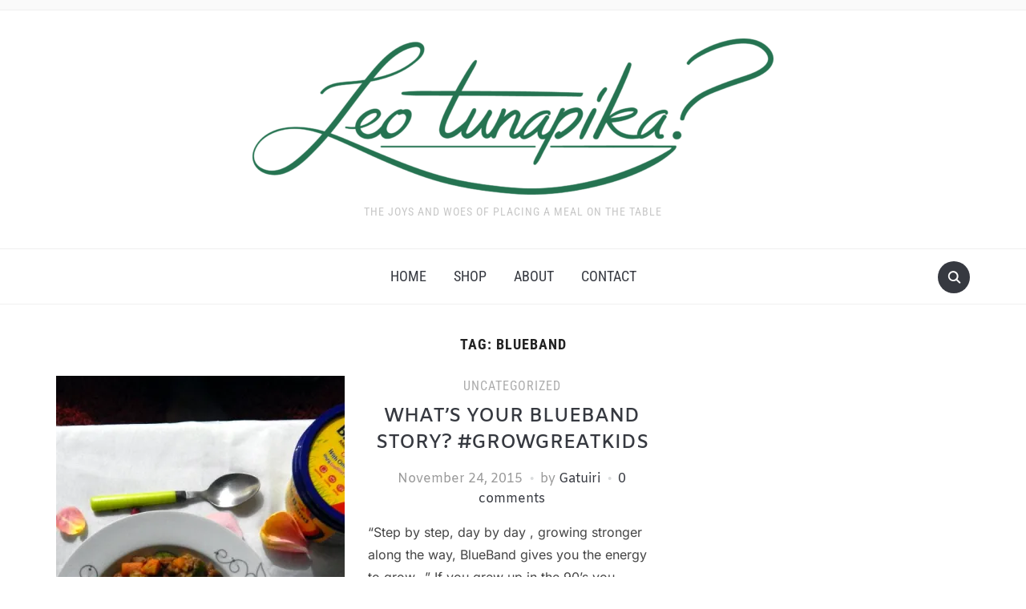

--- FILE ---
content_type: text/html; charset=UTF-8
request_url: https://leotunapika.com/tag/blueband/
body_size: 16203
content:
<!DOCTYPE html>
<html lang="en-US">

<head>
	<meta charset="UTF-8" />
	<meta name="viewport" content="width=device-width, initial-scale=1">

	<link rel="profile" href="http://gmpg.org/xfn/11" />
	<link rel="pingback" href="https://leotunapika.com/xmlrpc.php" />
    <link rel="preload" as="font" href="https://leotunapika.com/wp-content/themes/foodica/assets/fonts/foodica.ttf" type="font/ttf" crossorigin>

	<meta name='robots' content='index, follow, max-image-preview:large, max-snippet:-1, max-video-preview:-1' />
	<style>img:is([sizes="auto" i], [sizes^="auto," i]) { contain-intrinsic-size: 3000px 1500px }</style>
	<script>window._wca = window._wca || [];</script>

	<!-- This site is optimized with the Yoast SEO plugin v25.8 - https://yoast.com/wordpress/plugins/seo/ -->
	<title>BlueBand Archives - Leo tunapika?</title>
	<link rel="canonical" href="https://leotunapika.com/tag/blueband/" />
	<meta property="og:locale" content="en_US" />
	<meta property="og:type" content="article" />
	<meta property="og:title" content="BlueBand Archives - Leo tunapika?" />
	<meta property="og:url" content="https://leotunapika.com/tag/blueband/" />
	<meta property="og:site_name" content="Leo tunapika?" />
	<meta name="twitter:card" content="summary_large_image" />
	<meta name="twitter:site" content="@leotunapika" />
	<script type="application/ld+json" class="yoast-schema-graph">{"@context":"https://schema.org","@graph":[{"@type":"CollectionPage","@id":"https://leotunapika.com/tag/blueband/","url":"https://leotunapika.com/tag/blueband/","name":"BlueBand Archives - Leo tunapika?","isPartOf":{"@id":"https://leotunapika.com/#website"},"primaryImageOfPage":{"@id":"https://leotunapika.com/tag/blueband/#primaryimage"},"image":{"@id":"https://leotunapika.com/tag/blueband/#primaryimage"},"thumbnailUrl":"https://i0.wp.com/leotunapika.com/wp-content/uploads/2015/11/githeri9.jpg?fit=1080%2C810&ssl=1","inLanguage":"en-US"},{"@type":"ImageObject","inLanguage":"en-US","@id":"https://leotunapika.com/tag/blueband/#primaryimage","url":"https://i0.wp.com/leotunapika.com/wp-content/uploads/2015/11/githeri9.jpg?fit=1080%2C810&ssl=1","contentUrl":"https://i0.wp.com/leotunapika.com/wp-content/uploads/2015/11/githeri9.jpg?fit=1080%2C810&ssl=1","width":1080,"height":810},{"@type":"WebSite","@id":"https://leotunapika.com/#website","url":"https://leotunapika.com/","name":"Leo tunapika?","description":"the joys and woes of placing a meal on the table","potentialAction":[{"@type":"SearchAction","target":{"@type":"EntryPoint","urlTemplate":"https://leotunapika.com/?s={search_term_string}"},"query-input":{"@type":"PropertyValueSpecification","valueRequired":true,"valueName":"search_term_string"}}],"inLanguage":"en-US"}]}</script>
	<!-- / Yoast SEO plugin. -->


<link rel='dns-prefetch' href='//assets.pinterest.com' />
<link rel='dns-prefetch' href='//stats.wp.com' />
<link rel='dns-prefetch' href='//platform-api.sharethis.com' />
<link rel='dns-prefetch' href='//cdn.openshareweb.com' />
<link rel='dns-prefetch' href='//cdn.shareaholic.net' />
<link rel='dns-prefetch' href='//www.shareaholic.net' />
<link rel='dns-prefetch' href='//analytics.shareaholic.com' />
<link rel='dns-prefetch' href='//recs.shareaholic.com' />
<link rel='dns-prefetch' href='//partner.shareaholic.com' />
<link rel='dns-prefetch' href='//v0.wordpress.com' />
<link rel='preconnect' href='//i0.wp.com' />
<link rel="alternate" type="application/rss+xml" title="Leo tunapika? &raquo; Feed" href="https://leotunapika.com/feed/" />
<link rel="alternate" type="application/rss+xml" title="Leo tunapika? &raquo; Comments Feed" href="https://leotunapika.com/comments/feed/" />
<script type="text/javascript" id="wpp-js" src="https://leotunapika.com/wp-content/plugins/wordpress-popular-posts/assets/js/wpp.min.js?ver=7.3.3" data-sampling="0" data-sampling-rate="100" data-api-url="https://leotunapika.com/wp-json/wordpress-popular-posts" data-post-id="0" data-token="54e67c187f" data-lang="0" data-debug="0"></script>
<link rel="alternate" type="application/rss+xml" title="Leo tunapika? &raquo; BlueBand Tag Feed" href="https://leotunapika.com/tag/blueband/feed/" />
<!-- Shareaholic - https://www.shareaholic.com -->
<link rel='preload' href='//cdn.shareaholic.net/assets/pub/shareaholic.js' as='script'/>
<script data-no-minify='1' data-cfasync='false'>
_SHR_SETTINGS = {"endpoints":{"local_recs_url":"https:\/\/leotunapika.com\/wp-admin\/admin-ajax.php?action=shareaholic_permalink_related","ajax_url":"https:\/\/leotunapika.com\/wp-admin\/admin-ajax.php","share_counts_url":"https:\/\/leotunapika.com\/wp-admin\/admin-ajax.php?action=shareaholic_share_counts_api"},"site_id":"c4594b0fa05d99bd35c20d0fc7b0ec1b"};
</script>
<script data-no-minify='1' data-cfasync='false' src='//cdn.shareaholic.net/assets/pub/shareaholic.js' data-shr-siteid='c4594b0fa05d99bd35c20d0fc7b0ec1b' async ></script>

<!-- Shareaholic Content Tags -->
<meta name='shareaholic:site_name' content='Leo tunapika?' />
<meta name='shareaholic:language' content='en-US' />
<meta name='shareaholic:article_visibility' content='private' />
<meta name='shareaholic:site_id' content='c4594b0fa05d99bd35c20d0fc7b0ec1b' />
<meta name='shareaholic:wp_version' content='9.7.13' />

<!-- Shareaholic Content Tags End -->
<script type="text/javascript">
/* <![CDATA[ */
window._wpemojiSettings = {"baseUrl":"https:\/\/s.w.org\/images\/core\/emoji\/16.0.1\/72x72\/","ext":".png","svgUrl":"https:\/\/s.w.org\/images\/core\/emoji\/16.0.1\/svg\/","svgExt":".svg","source":{"concatemoji":"https:\/\/leotunapika.com\/wp-includes\/js\/wp-emoji-release.min.js?ver=6.8.3"}};
/*! This file is auto-generated */
!function(s,n){var o,i,e;function c(e){try{var t={supportTests:e,timestamp:(new Date).valueOf()};sessionStorage.setItem(o,JSON.stringify(t))}catch(e){}}function p(e,t,n){e.clearRect(0,0,e.canvas.width,e.canvas.height),e.fillText(t,0,0);var t=new Uint32Array(e.getImageData(0,0,e.canvas.width,e.canvas.height).data),a=(e.clearRect(0,0,e.canvas.width,e.canvas.height),e.fillText(n,0,0),new Uint32Array(e.getImageData(0,0,e.canvas.width,e.canvas.height).data));return t.every(function(e,t){return e===a[t]})}function u(e,t){e.clearRect(0,0,e.canvas.width,e.canvas.height),e.fillText(t,0,0);for(var n=e.getImageData(16,16,1,1),a=0;a<n.data.length;a++)if(0!==n.data[a])return!1;return!0}function f(e,t,n,a){switch(t){case"flag":return n(e,"\ud83c\udff3\ufe0f\u200d\u26a7\ufe0f","\ud83c\udff3\ufe0f\u200b\u26a7\ufe0f")?!1:!n(e,"\ud83c\udde8\ud83c\uddf6","\ud83c\udde8\u200b\ud83c\uddf6")&&!n(e,"\ud83c\udff4\udb40\udc67\udb40\udc62\udb40\udc65\udb40\udc6e\udb40\udc67\udb40\udc7f","\ud83c\udff4\u200b\udb40\udc67\u200b\udb40\udc62\u200b\udb40\udc65\u200b\udb40\udc6e\u200b\udb40\udc67\u200b\udb40\udc7f");case"emoji":return!a(e,"\ud83e\udedf")}return!1}function g(e,t,n,a){var r="undefined"!=typeof WorkerGlobalScope&&self instanceof WorkerGlobalScope?new OffscreenCanvas(300,150):s.createElement("canvas"),o=r.getContext("2d",{willReadFrequently:!0}),i=(o.textBaseline="top",o.font="600 32px Arial",{});return e.forEach(function(e){i[e]=t(o,e,n,a)}),i}function t(e){var t=s.createElement("script");t.src=e,t.defer=!0,s.head.appendChild(t)}"undefined"!=typeof Promise&&(o="wpEmojiSettingsSupports",i=["flag","emoji"],n.supports={everything:!0,everythingExceptFlag:!0},e=new Promise(function(e){s.addEventListener("DOMContentLoaded",e,{once:!0})}),new Promise(function(t){var n=function(){try{var e=JSON.parse(sessionStorage.getItem(o));if("object"==typeof e&&"number"==typeof e.timestamp&&(new Date).valueOf()<e.timestamp+604800&&"object"==typeof e.supportTests)return e.supportTests}catch(e){}return null}();if(!n){if("undefined"!=typeof Worker&&"undefined"!=typeof OffscreenCanvas&&"undefined"!=typeof URL&&URL.createObjectURL&&"undefined"!=typeof Blob)try{var e="postMessage("+g.toString()+"("+[JSON.stringify(i),f.toString(),p.toString(),u.toString()].join(",")+"));",a=new Blob([e],{type:"text/javascript"}),r=new Worker(URL.createObjectURL(a),{name:"wpTestEmojiSupports"});return void(r.onmessage=function(e){c(n=e.data),r.terminate(),t(n)})}catch(e){}c(n=g(i,f,p,u))}t(n)}).then(function(e){for(var t in e)n.supports[t]=e[t],n.supports.everything=n.supports.everything&&n.supports[t],"flag"!==t&&(n.supports.everythingExceptFlag=n.supports.everythingExceptFlag&&n.supports[t]);n.supports.everythingExceptFlag=n.supports.everythingExceptFlag&&!n.supports.flag,n.DOMReady=!1,n.readyCallback=function(){n.DOMReady=!0}}).then(function(){return e}).then(function(){var e;n.supports.everything||(n.readyCallback(),(e=n.source||{}).concatemoji?t(e.concatemoji):e.wpemoji&&e.twemoji&&(t(e.twemoji),t(e.wpemoji)))}))}((window,document),window._wpemojiSettings);
/* ]]> */
</script>
<link rel='stylesheet' id='wprm-public-css' href='https://leotunapika.com/wp-content/plugins/wp-recipe-maker/dist/public-modern.css?ver=10.0.4' type='text/css' media='all' />
<style id='wp-emoji-styles-inline-css' type='text/css'>

	img.wp-smiley, img.emoji {
		display: inline !important;
		border: none !important;
		box-shadow: none !important;
		height: 1em !important;
		width: 1em !important;
		margin: 0 0.07em !important;
		vertical-align: -0.1em !important;
		background: none !important;
		padding: 0 !important;
	}
</style>
<link rel='stylesheet' id='wp-block-library-css' href='https://leotunapika.com/wp-includes/css/dist/block-library/style.min.css?ver=6.8.3' type='text/css' media='all' />
<style id='wp-block-library-theme-inline-css' type='text/css'>
.wp-block-audio :where(figcaption){color:#555;font-size:13px;text-align:center}.is-dark-theme .wp-block-audio :where(figcaption){color:#ffffffa6}.wp-block-audio{margin:0 0 1em}.wp-block-code{border:1px solid #ccc;border-radius:4px;font-family:Menlo,Consolas,monaco,monospace;padding:.8em 1em}.wp-block-embed :where(figcaption){color:#555;font-size:13px;text-align:center}.is-dark-theme .wp-block-embed :where(figcaption){color:#ffffffa6}.wp-block-embed{margin:0 0 1em}.blocks-gallery-caption{color:#555;font-size:13px;text-align:center}.is-dark-theme .blocks-gallery-caption{color:#ffffffa6}:root :where(.wp-block-image figcaption){color:#555;font-size:13px;text-align:center}.is-dark-theme :root :where(.wp-block-image figcaption){color:#ffffffa6}.wp-block-image{margin:0 0 1em}.wp-block-pullquote{border-bottom:4px solid;border-top:4px solid;color:currentColor;margin-bottom:1.75em}.wp-block-pullquote cite,.wp-block-pullquote footer,.wp-block-pullquote__citation{color:currentColor;font-size:.8125em;font-style:normal;text-transform:uppercase}.wp-block-quote{border-left:.25em solid;margin:0 0 1.75em;padding-left:1em}.wp-block-quote cite,.wp-block-quote footer{color:currentColor;font-size:.8125em;font-style:normal;position:relative}.wp-block-quote:where(.has-text-align-right){border-left:none;border-right:.25em solid;padding-left:0;padding-right:1em}.wp-block-quote:where(.has-text-align-center){border:none;padding-left:0}.wp-block-quote.is-large,.wp-block-quote.is-style-large,.wp-block-quote:where(.is-style-plain){border:none}.wp-block-search .wp-block-search__label{font-weight:700}.wp-block-search__button{border:1px solid #ccc;padding:.375em .625em}:where(.wp-block-group.has-background){padding:1.25em 2.375em}.wp-block-separator.has-css-opacity{opacity:.4}.wp-block-separator{border:none;border-bottom:2px solid;margin-left:auto;margin-right:auto}.wp-block-separator.has-alpha-channel-opacity{opacity:1}.wp-block-separator:not(.is-style-wide):not(.is-style-dots){width:100px}.wp-block-separator.has-background:not(.is-style-dots){border-bottom:none;height:1px}.wp-block-separator.has-background:not(.is-style-wide):not(.is-style-dots){height:2px}.wp-block-table{margin:0 0 1em}.wp-block-table td,.wp-block-table th{word-break:normal}.wp-block-table :where(figcaption){color:#555;font-size:13px;text-align:center}.is-dark-theme .wp-block-table :where(figcaption){color:#ffffffa6}.wp-block-video :where(figcaption){color:#555;font-size:13px;text-align:center}.is-dark-theme .wp-block-video :where(figcaption){color:#ffffffa6}.wp-block-video{margin:0 0 1em}:root :where(.wp-block-template-part.has-background){margin-bottom:0;margin-top:0;padding:1.25em 2.375em}
</style>
<link rel='stylesheet' id='swiper-css-css' href='https://leotunapika.com/wp-content/plugins/instagram-widget-by-wpzoom/dist/styles/library/swiper.css?ver=7.4.1' type='text/css' media='all' />
<link rel='stylesheet' id='dashicons-css' href='https://leotunapika.com/wp-includes/css/dashicons.min.css?ver=6.8.3' type='text/css' media='all' />
<link rel='stylesheet' id='magnific-popup-css' href='https://leotunapika.com/wp-content/plugins/instagram-widget-by-wpzoom/dist/styles/library/magnific-popup.css?ver=2.2.8' type='text/css' media='all' />
<link rel='stylesheet' id='wpz-insta_block-frontend-style-css' href='https://leotunapika.com/wp-content/plugins/instagram-widget-by-wpzoom/dist/styles/frontend/index.css?ver=css-08583cdecf4e' type='text/css' media='all' />
<style id='classic-theme-styles-inline-css' type='text/css'>
/*! This file is auto-generated */
.wp-block-button__link{color:#fff;background-color:#32373c;border-radius:9999px;box-shadow:none;text-decoration:none;padding:calc(.667em + 2px) calc(1.333em + 2px);font-size:1.125em}.wp-block-file__button{background:#32373c;color:#fff;text-decoration:none}
</style>
<link rel='stylesheet' id='wpzoom-social-icons-block-style-css' href='https://leotunapika.com/wp-content/plugins/social-icons-widget-by-wpzoom/block/dist/style-wpzoom-social-icons.css?ver=4.5.1' type='text/css' media='all' />
<link rel='stylesheet' id='mediaelement-css' href='https://leotunapika.com/wp-includes/js/mediaelement/mediaelementplayer-legacy.min.css?ver=4.2.17' type='text/css' media='all' />
<link rel='stylesheet' id='wp-mediaelement-css' href='https://leotunapika.com/wp-includes/js/mediaelement/wp-mediaelement.min.css?ver=6.8.3' type='text/css' media='all' />
<style id='jetpack-sharing-buttons-style-inline-css' type='text/css'>
.jetpack-sharing-buttons__services-list{display:flex;flex-direction:row;flex-wrap:wrap;gap:0;list-style-type:none;margin:5px;padding:0}.jetpack-sharing-buttons__services-list.has-small-icon-size{font-size:12px}.jetpack-sharing-buttons__services-list.has-normal-icon-size{font-size:16px}.jetpack-sharing-buttons__services-list.has-large-icon-size{font-size:24px}.jetpack-sharing-buttons__services-list.has-huge-icon-size{font-size:36px}@media print{.jetpack-sharing-buttons__services-list{display:none!important}}.editor-styles-wrapper .wp-block-jetpack-sharing-buttons{gap:0;padding-inline-start:0}ul.jetpack-sharing-buttons__services-list.has-background{padding:1.25em 2.375em}
</style>
<link rel='stylesheet' id='wpzoom-rcb-block-style-css-css' href='https://leotunapika.com/wp-content/plugins/recipe-card-blocks-by-wpzoom/dist/blocks.style.build.css?ver=3.4.9' type='text/css' media='all' />
<link rel='stylesheet' id='wpzoom-rcb-block-icon-fonts-css-css' href='https://leotunapika.com/wp-content/plugins/recipe-card-blocks-by-wpzoom/dist/assets/css/icon-fonts.build.css?ver=3.4.9' type='text/css' media='all' />
<style id='global-styles-inline-css' type='text/css'>
:root{--wp--preset--aspect-ratio--square: 1;--wp--preset--aspect-ratio--4-3: 4/3;--wp--preset--aspect-ratio--3-4: 3/4;--wp--preset--aspect-ratio--3-2: 3/2;--wp--preset--aspect-ratio--2-3: 2/3;--wp--preset--aspect-ratio--16-9: 16/9;--wp--preset--aspect-ratio--9-16: 9/16;--wp--preset--color--black: #000000;--wp--preset--color--cyan-bluish-gray: #abb8c3;--wp--preset--color--white: #ffffff;--wp--preset--color--pale-pink: #f78da7;--wp--preset--color--vivid-red: #cf2e2e;--wp--preset--color--luminous-vivid-orange: #ff6900;--wp--preset--color--luminous-vivid-amber: #fcb900;--wp--preset--color--light-green-cyan: #7bdcb5;--wp--preset--color--vivid-green-cyan: #00d084;--wp--preset--color--pale-cyan-blue: #8ed1fc;--wp--preset--color--vivid-cyan-blue: #0693e3;--wp--preset--color--vivid-purple: #9b51e0;--wp--preset--gradient--vivid-cyan-blue-to-vivid-purple: linear-gradient(135deg,rgba(6,147,227,1) 0%,rgb(155,81,224) 100%);--wp--preset--gradient--light-green-cyan-to-vivid-green-cyan: linear-gradient(135deg,rgb(122,220,180) 0%,rgb(0,208,130) 100%);--wp--preset--gradient--luminous-vivid-amber-to-luminous-vivid-orange: linear-gradient(135deg,rgba(252,185,0,1) 0%,rgba(255,105,0,1) 100%);--wp--preset--gradient--luminous-vivid-orange-to-vivid-red: linear-gradient(135deg,rgba(255,105,0,1) 0%,rgb(207,46,46) 100%);--wp--preset--gradient--very-light-gray-to-cyan-bluish-gray: linear-gradient(135deg,rgb(238,238,238) 0%,rgb(169,184,195) 100%);--wp--preset--gradient--cool-to-warm-spectrum: linear-gradient(135deg,rgb(74,234,220) 0%,rgb(151,120,209) 20%,rgb(207,42,186) 40%,rgb(238,44,130) 60%,rgb(251,105,98) 80%,rgb(254,248,76) 100%);--wp--preset--gradient--blush-light-purple: linear-gradient(135deg,rgb(255,206,236) 0%,rgb(152,150,240) 100%);--wp--preset--gradient--blush-bordeaux: linear-gradient(135deg,rgb(254,205,165) 0%,rgb(254,45,45) 50%,rgb(107,0,62) 100%);--wp--preset--gradient--luminous-dusk: linear-gradient(135deg,rgb(255,203,112) 0%,rgb(199,81,192) 50%,rgb(65,88,208) 100%);--wp--preset--gradient--pale-ocean: linear-gradient(135deg,rgb(255,245,203) 0%,rgb(182,227,212) 50%,rgb(51,167,181) 100%);--wp--preset--gradient--electric-grass: linear-gradient(135deg,rgb(202,248,128) 0%,rgb(113,206,126) 100%);--wp--preset--gradient--midnight: linear-gradient(135deg,rgb(2,3,129) 0%,rgb(40,116,252) 100%);--wp--preset--font-size--small: 13px;--wp--preset--font-size--medium: 20px;--wp--preset--font-size--large: 36px;--wp--preset--font-size--x-large: 42px;--wp--preset--spacing--20: 0.44rem;--wp--preset--spacing--30: 0.67rem;--wp--preset--spacing--40: 1rem;--wp--preset--spacing--50: 1.5rem;--wp--preset--spacing--60: 2.25rem;--wp--preset--spacing--70: 3.38rem;--wp--preset--spacing--80: 5.06rem;--wp--preset--shadow--natural: 6px 6px 9px rgba(0, 0, 0, 0.2);--wp--preset--shadow--deep: 12px 12px 50px rgba(0, 0, 0, 0.4);--wp--preset--shadow--sharp: 6px 6px 0px rgba(0, 0, 0, 0.2);--wp--preset--shadow--outlined: 6px 6px 0px -3px rgba(255, 255, 255, 1), 6px 6px rgba(0, 0, 0, 1);--wp--preset--shadow--crisp: 6px 6px 0px rgba(0, 0, 0, 1);}:where(.is-layout-flex){gap: 0.5em;}:where(.is-layout-grid){gap: 0.5em;}body .is-layout-flex{display: flex;}.is-layout-flex{flex-wrap: wrap;align-items: center;}.is-layout-flex > :is(*, div){margin: 0;}body .is-layout-grid{display: grid;}.is-layout-grid > :is(*, div){margin: 0;}:where(.wp-block-columns.is-layout-flex){gap: 2em;}:where(.wp-block-columns.is-layout-grid){gap: 2em;}:where(.wp-block-post-template.is-layout-flex){gap: 1.25em;}:where(.wp-block-post-template.is-layout-grid){gap: 1.25em;}.has-black-color{color: var(--wp--preset--color--black) !important;}.has-cyan-bluish-gray-color{color: var(--wp--preset--color--cyan-bluish-gray) !important;}.has-white-color{color: var(--wp--preset--color--white) !important;}.has-pale-pink-color{color: var(--wp--preset--color--pale-pink) !important;}.has-vivid-red-color{color: var(--wp--preset--color--vivid-red) !important;}.has-luminous-vivid-orange-color{color: var(--wp--preset--color--luminous-vivid-orange) !important;}.has-luminous-vivid-amber-color{color: var(--wp--preset--color--luminous-vivid-amber) !important;}.has-light-green-cyan-color{color: var(--wp--preset--color--light-green-cyan) !important;}.has-vivid-green-cyan-color{color: var(--wp--preset--color--vivid-green-cyan) !important;}.has-pale-cyan-blue-color{color: var(--wp--preset--color--pale-cyan-blue) !important;}.has-vivid-cyan-blue-color{color: var(--wp--preset--color--vivid-cyan-blue) !important;}.has-vivid-purple-color{color: var(--wp--preset--color--vivid-purple) !important;}.has-black-background-color{background-color: var(--wp--preset--color--black) !important;}.has-cyan-bluish-gray-background-color{background-color: var(--wp--preset--color--cyan-bluish-gray) !important;}.has-white-background-color{background-color: var(--wp--preset--color--white) !important;}.has-pale-pink-background-color{background-color: var(--wp--preset--color--pale-pink) !important;}.has-vivid-red-background-color{background-color: var(--wp--preset--color--vivid-red) !important;}.has-luminous-vivid-orange-background-color{background-color: var(--wp--preset--color--luminous-vivid-orange) !important;}.has-luminous-vivid-amber-background-color{background-color: var(--wp--preset--color--luminous-vivid-amber) !important;}.has-light-green-cyan-background-color{background-color: var(--wp--preset--color--light-green-cyan) !important;}.has-vivid-green-cyan-background-color{background-color: var(--wp--preset--color--vivid-green-cyan) !important;}.has-pale-cyan-blue-background-color{background-color: var(--wp--preset--color--pale-cyan-blue) !important;}.has-vivid-cyan-blue-background-color{background-color: var(--wp--preset--color--vivid-cyan-blue) !important;}.has-vivid-purple-background-color{background-color: var(--wp--preset--color--vivid-purple) !important;}.has-black-border-color{border-color: var(--wp--preset--color--black) !important;}.has-cyan-bluish-gray-border-color{border-color: var(--wp--preset--color--cyan-bluish-gray) !important;}.has-white-border-color{border-color: var(--wp--preset--color--white) !important;}.has-pale-pink-border-color{border-color: var(--wp--preset--color--pale-pink) !important;}.has-vivid-red-border-color{border-color: var(--wp--preset--color--vivid-red) !important;}.has-luminous-vivid-orange-border-color{border-color: var(--wp--preset--color--luminous-vivid-orange) !important;}.has-luminous-vivid-amber-border-color{border-color: var(--wp--preset--color--luminous-vivid-amber) !important;}.has-light-green-cyan-border-color{border-color: var(--wp--preset--color--light-green-cyan) !important;}.has-vivid-green-cyan-border-color{border-color: var(--wp--preset--color--vivid-green-cyan) !important;}.has-pale-cyan-blue-border-color{border-color: var(--wp--preset--color--pale-cyan-blue) !important;}.has-vivid-cyan-blue-border-color{border-color: var(--wp--preset--color--vivid-cyan-blue) !important;}.has-vivid-purple-border-color{border-color: var(--wp--preset--color--vivid-purple) !important;}.has-vivid-cyan-blue-to-vivid-purple-gradient-background{background: var(--wp--preset--gradient--vivid-cyan-blue-to-vivid-purple) !important;}.has-light-green-cyan-to-vivid-green-cyan-gradient-background{background: var(--wp--preset--gradient--light-green-cyan-to-vivid-green-cyan) !important;}.has-luminous-vivid-amber-to-luminous-vivid-orange-gradient-background{background: var(--wp--preset--gradient--luminous-vivid-amber-to-luminous-vivid-orange) !important;}.has-luminous-vivid-orange-to-vivid-red-gradient-background{background: var(--wp--preset--gradient--luminous-vivid-orange-to-vivid-red) !important;}.has-very-light-gray-to-cyan-bluish-gray-gradient-background{background: var(--wp--preset--gradient--very-light-gray-to-cyan-bluish-gray) !important;}.has-cool-to-warm-spectrum-gradient-background{background: var(--wp--preset--gradient--cool-to-warm-spectrum) !important;}.has-blush-light-purple-gradient-background{background: var(--wp--preset--gradient--blush-light-purple) !important;}.has-blush-bordeaux-gradient-background{background: var(--wp--preset--gradient--blush-bordeaux) !important;}.has-luminous-dusk-gradient-background{background: var(--wp--preset--gradient--luminous-dusk) !important;}.has-pale-ocean-gradient-background{background: var(--wp--preset--gradient--pale-ocean) !important;}.has-electric-grass-gradient-background{background: var(--wp--preset--gradient--electric-grass) !important;}.has-midnight-gradient-background{background: var(--wp--preset--gradient--midnight) !important;}.has-small-font-size{font-size: var(--wp--preset--font-size--small) !important;}.has-medium-font-size{font-size: var(--wp--preset--font-size--medium) !important;}.has-large-font-size{font-size: var(--wp--preset--font-size--large) !important;}.has-x-large-font-size{font-size: var(--wp--preset--font-size--x-large) !important;}
:where(.wp-block-post-template.is-layout-flex){gap: 1.25em;}:where(.wp-block-post-template.is-layout-grid){gap: 1.25em;}
:where(.wp-block-columns.is-layout-flex){gap: 2em;}:where(.wp-block-columns.is-layout-grid){gap: 2em;}
:root :where(.wp-block-pullquote){font-size: 1.5em;line-height: 1.6;}
</style>
<link rel='stylesheet' id='sbw-wc-plugin-styles-css' href='https://leotunapika.com/wp-content/plugins/buy-now-button-for-woocommerce//public/css/buy-now-button-for-woocommerce.css?ver=6.8.3' type='text/css' media='all' />
<link rel='stylesheet' id='contact-form-7-css' href='https://leotunapika.com/wp-content/plugins/contact-form-7/includes/css/styles.css?ver=6.1.1' type='text/css' media='all' />
<link rel='stylesheet' id='woocommerce-layout-css' href='https://leotunapika.com/wp-content/plugins/woocommerce/assets/css/woocommerce-layout.css?ver=10.1.2' type='text/css' media='all' />
<style id='woocommerce-layout-inline-css' type='text/css'>

	.infinite-scroll .woocommerce-pagination {
		display: none;
	}
</style>
<link rel='stylesheet' id='woocommerce-smallscreen-css' href='https://leotunapika.com/wp-content/plugins/woocommerce/assets/css/woocommerce-smallscreen.css?ver=10.1.2' type='text/css' media='only screen and (max-width: 768px)' />
<link rel='stylesheet' id='woocommerce-general-css' href='https://leotunapika.com/wp-content/plugins/woocommerce/assets/css/woocommerce.css?ver=10.1.2' type='text/css' media='all' />
<style id='woocommerce-inline-inline-css' type='text/css'>
.woocommerce form .form-row .required { visibility: visible; }
</style>
<link rel='stylesheet' id='wordpress-popular-posts-css-css' href='https://leotunapika.com/wp-content/plugins/wordpress-popular-posts/assets/css/wpp.css?ver=7.3.3' type='text/css' media='all' />
<link rel='stylesheet' id='brands-styles-css' href='https://leotunapika.com/wp-content/plugins/woocommerce/assets/css/brands.css?ver=10.1.2' type='text/css' media='all' />
<link rel='stylesheet' id='foodica-style-css' href='https://leotunapika.com/wp-content/themes/foodica/style.css?ver=1.3.1' type='text/css' media='all' />
<style id='foodica-style-inline-css' type='text/css'>
body, button, input, select, textarea {
font-family: Amiko;
font-weight: 400;
}
@media screen and (min-width: 782px) {
body, button, input, select, textarea {
font-size: 14px;
line-height: 1.6;
} }
.navbar-brand-wpz h2 {
font-family: Waiting for the Sunrise;
font-weight: 400;
}
@media screen and (min-width: 782px) {
.navbar-brand-wpz h2 {
line-height: 1.2;
} }
.navbar-brand-wpz .site-description {
font-family: 'Roboto Condensed', sans-serif;
font-weight: normal;
text-transform: uppercase;
}
@media screen and (min-width: 782px) {
.navbar-brand-wpz .site-description {
font-size: 14px;
line-height: 1.6;
} }
.top-navbar a {
font-family: 'Inter', sans-serif;
font-weight: 400;
}
@media screen and (min-width: 782px) {
.top-navbar a {
font-size: 12px;
line-height: 1.8;
} }
.main-navbar a {
font-family: 'Roboto Condensed', sans-serif;
font-weight: 400;
}
@media screen and (min-width: 782px) {
.main-navbar a {
font-size: 18px;
line-height: 1.6;
} }
.slicknav_nav a {
font-family: 'Roboto Condensed', sans-serif;
font-weight: 400;
}
@media screen and (max-width: 64em) {
.slicknav_nav a {
font-size: 18px;
line-height: 1.6;
} }
.slides li h3 a {
font-family: Amiko;
font-weight: 500;
text-transform: none;
}
@media screen and (min-width: 782px) {
.slides li h3 a {
line-height: 1.2;
} }
.slides .slide_button a {
font-family: 'Roboto Condensed', sans-serif;
font-weight: 700;
}
@media screen and (min-width: 782px) {
.slides .slide_button a {
font-size: 14px;
line-height: 1.6;
} }
.widget h3.title {
font-family: 'Roboto Condensed', sans-serif;
font-weight: 700;
}
@media screen and (min-width: 782px) {
.widget h3.title {
font-size: 18px;
line-height: 1.8;
} }
.entry-title {
font-family: Amiko;
font-weight: 600;
text-transform: uppercase;
}
@media screen and (min-width: 782px) {
.entry-title {
font-size: 24px;
line-height: 1.4;
} }
.recent-posts .entry-content {
font-family: 'Inter', sans-serif;
font-weight: 400;
}
@media screen and (min-width: 782px) {
.recent-posts .entry-content {
font-size: 16px;
line-height: 1.8;
} }
.single h1.entry-title {
font-family: Amiko;
font-weight: 600;
text-transform: uppercase;
}
@media screen and (min-width: 782px) {
.single h1.entry-title {
line-height: 1.4;
} }
.single .entry-content, .page .entry-content {
font-family: 'Inter', sans-serif;
font-weight: 400;
}
@media screen and (min-width: 782px) {
.single .entry-content, .page .entry-content {
font-size: 16px;
line-height: 1.8;
} }
.page h1.entry-title {
font-family: 'Inter', sans-serif;
font-weight: 600;
}
@media screen and (min-width: 782px) {
.page h1.entry-title {
line-height: 1.4;
} }
.footer-menu ul li {
font-family: 'Roboto Condensed', sans-serif;
font-weight: 400;
}
@media screen and (min-width: 782px) {
.footer-menu ul li {
font-size: 16px;
line-height: 1.8;
} }

</style>
<link rel='stylesheet' id='foodica-style-mobile-css' href='https://leotunapika.com/wp-content/themes/foodica/assets/css/media-queries.css?ver=1.3.1' type='text/css' media='all' />
<link rel='stylesheet' id='foodica-google-fonts-css' href='https://leotunapika.com/wp-content/fonts/d3f917aa31b69cd79bcbbefd32f1724c.css?ver=1.3.1' type='text/css' media='all' />
<link rel='stylesheet' id='wpzoom-social-icons-socicon-css' href='https://leotunapika.com/wp-content/plugins/social-icons-widget-by-wpzoom/assets/css/wpzoom-socicon.css?ver=1746877858' type='text/css' media='all' />
<link rel='stylesheet' id='wpzoom-social-icons-genericons-css' href='https://leotunapika.com/wp-content/plugins/social-icons-widget-by-wpzoom/assets/css/genericons.css?ver=1746877858' type='text/css' media='all' />
<link rel='stylesheet' id='wpzoom-social-icons-academicons-css' href='https://leotunapika.com/wp-content/plugins/social-icons-widget-by-wpzoom/assets/css/academicons.min.css?ver=1746877858' type='text/css' media='all' />
<link rel='stylesheet' id='wpzoom-social-icons-font-awesome-3-css' href='https://leotunapika.com/wp-content/plugins/social-icons-widget-by-wpzoom/assets/css/font-awesome-3.min.css?ver=1746877858' type='text/css' media='all' />
<link rel='stylesheet' id='wpzoom-social-icons-styles-css' href='https://leotunapika.com/wp-content/plugins/social-icons-widget-by-wpzoom/assets/css/wpzoom-social-icons-styles.css?ver=1746877858' type='text/css' media='all' />
<link rel='stylesheet' id='jetpack-subscriptions-css' href='https://leotunapika.com/wp-content/plugins/jetpack/_inc/build/subscriptions/subscriptions.min.css?ver=14.9.1' type='text/css' media='all' />
<link rel='stylesheet' id='wp-pagenavi-css' href='https://leotunapika.com/wp-content/plugins/wp-pagenavi/pagenavi-css.css?ver=2.70' type='text/css' media='all' />
<link rel='preload' as='font'  id='wpzoom-social-icons-font-academicons-woff2-css' href='https://leotunapika.com/wp-content/plugins/social-icons-widget-by-wpzoom/assets/font/academicons.woff2?v=1.9.2'  type='font/woff2' crossorigin />
<link rel='preload' as='font'  id='wpzoom-social-icons-font-fontawesome-3-woff2-css' href='https://leotunapika.com/wp-content/plugins/social-icons-widget-by-wpzoom/assets/font/fontawesome-webfont.woff2?v=4.7.0'  type='font/woff2' crossorigin />
<link rel='preload' as='font'  id='wpzoom-social-icons-font-genericons-woff-css' href='https://leotunapika.com/wp-content/plugins/social-icons-widget-by-wpzoom/assets/font/Genericons.woff'  type='font/woff' crossorigin />
<link rel='preload' as='font'  id='wpzoom-social-icons-font-socicon-woff2-css' href='https://leotunapika.com/wp-content/plugins/social-icons-widget-by-wpzoom/assets/font/socicon.woff2?v=4.5.1'  type='font/woff2' crossorigin />
<script type="text/javascript" src="https://leotunapika.com/wp-includes/js/jquery/jquery.min.js?ver=3.7.1" id="jquery-core-js"></script>
<script type="text/javascript" src="https://leotunapika.com/wp-includes/js/jquery/jquery-migrate.min.js?ver=3.4.1" id="jquery-migrate-js"></script>
<script type="text/javascript" src="https://leotunapika.com/wp-includes/js/underscore.min.js?ver=1.13.7" id="underscore-js"></script>
<script type="text/javascript" id="wp-util-js-extra">
/* <![CDATA[ */
var _wpUtilSettings = {"ajax":{"url":"\/wp-admin\/admin-ajax.php"}};
/* ]]> */
</script>
<script type="text/javascript" src="https://leotunapika.com/wp-includes/js/wp-util.min.js?ver=6.8.3" id="wp-util-js"></script>
<script type="text/javascript" src="https://leotunapika.com/wp-content/plugins/instagram-widget-by-wpzoom/dist/scripts/library/magnific-popup.js?ver=1756464643" id="magnific-popup-js"></script>
<script type="text/javascript" src="https://leotunapika.com/wp-content/plugins/instagram-widget-by-wpzoom/dist/scripts/library/swiper.js?ver=7.4.1" id="swiper-js-js"></script>
<script type="text/javascript" src="https://leotunapika.com/wp-content/plugins/instagram-widget-by-wpzoom/dist/scripts/frontend/block.js?ver=74a049bb282113514b2a" id="wpz-insta_block-frontend-script-js"></script>
<script type="text/javascript" src="https://leotunapika.com/wp-content/plugins/woocommerce/assets/js/jquery-blockui/jquery.blockUI.min.js?ver=2.7.0-wc.10.1.2" id="jquery-blockui-js" defer="defer" data-wp-strategy="defer"></script>
<script type="text/javascript" id="wc-add-to-cart-js-extra">
/* <![CDATA[ */
var wc_add_to_cart_params = {"ajax_url":"\/wp-admin\/admin-ajax.php","wc_ajax_url":"\/?wc-ajax=%%endpoint%%","i18n_view_cart":"View cart","cart_url":"https:\/\/leotunapika.com\/cart\/","is_cart":"","cart_redirect_after_add":"no"};
/* ]]> */
</script>
<script type="text/javascript" src="https://leotunapika.com/wp-content/plugins/woocommerce/assets/js/frontend/add-to-cart.min.js?ver=10.1.2" id="wc-add-to-cart-js" defer="defer" data-wp-strategy="defer"></script>
<script type="text/javascript" src="https://leotunapika.com/wp-content/plugins/woocommerce/assets/js/js-cookie/js.cookie.min.js?ver=2.1.4-wc.10.1.2" id="js-cookie-js" defer="defer" data-wp-strategy="defer"></script>
<script type="text/javascript" id="woocommerce-js-extra">
/* <![CDATA[ */
var woocommerce_params = {"ajax_url":"\/wp-admin\/admin-ajax.php","wc_ajax_url":"\/?wc-ajax=%%endpoint%%","i18n_password_show":"Show password","i18n_password_hide":"Hide password"};
/* ]]> */
</script>
<script type="text/javascript" src="https://leotunapika.com/wp-content/plugins/woocommerce/assets/js/frontend/woocommerce.min.js?ver=10.1.2" id="woocommerce-js" defer="defer" data-wp-strategy="defer"></script>
<script type="text/javascript" src="https://stats.wp.com/s-202604.js" id="woocommerce-analytics-js" defer="defer" data-wp-strategy="defer"></script>
<script type="text/javascript" src="//platform-api.sharethis.com/js/sharethis.js#source=googleanalytics-wordpress#product=ga&amp;property=5a0ee90bcef24500111c15e9" id="googleanalytics-platform-sharethis-js"></script>
<link rel="https://api.w.org/" href="https://leotunapika.com/wp-json/" /><link rel="alternate" title="JSON" type="application/json" href="https://leotunapika.com/wp-json/wp/v2/tags/350" /><link rel="EditURI" type="application/rsd+xml" title="RSD" href="https://leotunapika.com/xmlrpc.php?rsd" />
<meta name="generator" content="WordPress 6.8.3" />
<meta name="generator" content="WooCommerce 10.1.2" />
<style type="text/css"> .tippy-box[data-theme~="wprm"] { background-color: #333333; color: #FFFFFF; } .tippy-box[data-theme~="wprm"][data-placement^="top"] > .tippy-arrow::before { border-top-color: #333333; } .tippy-box[data-theme~="wprm"][data-placement^="bottom"] > .tippy-arrow::before { border-bottom-color: #333333; } .tippy-box[data-theme~="wprm"][data-placement^="left"] > .tippy-arrow::before { border-left-color: #333333; } .tippy-box[data-theme~="wprm"][data-placement^="right"] > .tippy-arrow::before { border-right-color: #333333; } .tippy-box[data-theme~="wprm"] a { color: #FFFFFF; } .wprm-comment-rating svg { width: 18px !important; height: 18px !important; } img.wprm-comment-rating { width: 90px !important; height: 18px !important; } body { --comment-rating-star-color: #343434; } body { --wprm-popup-font-size: 16px; } body { --wprm-popup-background: #ffffff; } body { --wprm-popup-title: #000000; } body { --wprm-popup-content: #444444; } body { --wprm-popup-button-background: #444444; } body { --wprm-popup-button-text: #ffffff; }</style><style type="text/css">.wprm-glossary-term {color: #5A822B;text-decoration: underline;cursor: help;}</style><style type="text/css">.wprm-recipe-template-snippet-basic-buttons {
    font-family: inherit; /* wprm_font_family type=font */
    font-size: 0.9em; /* wprm_font_size type=font_size */
    text-align: center; /* wprm_text_align type=align */
    margin-top: 0px; /* wprm_margin_top type=size */
    margin-bottom: 10px; /* wprm_margin_bottom type=size */
}
.wprm-recipe-template-snippet-basic-buttons a  {
    margin: 5px; /* wprm_margin_button type=size */
    margin: 5px; /* wprm_margin_button type=size */
}

.wprm-recipe-template-snippet-basic-buttons a:first-child {
    margin-left: 0;
}
.wprm-recipe-template-snippet-basic-buttons a:last-child {
    margin-right: 0;
}.wprm-recipe-template-compact {
    margin: 20px auto;
    background-color: #fafafa; /* wprm_background type=color */
    font-family: -apple-system, BlinkMacSystemFont, "Segoe UI", Roboto, Oxygen-Sans, Ubuntu, Cantarell, "Helvetica Neue", sans-serif; /* wprm_main_font_family type=font */
    font-size: 0.9em; /* wprm_main_font_size type=font_size */
    line-height: 1.5em; /* wprm_main_line_height type=font_size */
    color: #333333; /* wprm_main_text type=color */
    max-width: 650px; /* wprm_max_width type=size */
}
.wprm-recipe-template-compact a {
    color: #3498db; /* wprm_link type=color */
}
.wprm-recipe-template-compact p, .wprm-recipe-template-compact li {
    font-family: -apple-system, BlinkMacSystemFont, "Segoe UI", Roboto, Oxygen-Sans, Ubuntu, Cantarell, "Helvetica Neue", sans-serif; /* wprm_main_font_family type=font */
    font-size: 1em !important;
    line-height: 1.5em !important; /* wprm_main_line_height type=font_size */
}
.wprm-recipe-template-compact li {
    margin: 0 0 0 32px !important;
    padding: 0 !important;
}
.rtl .wprm-recipe-template-compact li {
    margin: 0 32px 0 0 !important;
}
.wprm-recipe-template-compact ol, .wprm-recipe-template-compact ul {
    margin: 0 !important;
    padding: 0 !important;
}
.wprm-recipe-template-compact br {
    display: none;
}
.wprm-recipe-template-compact .wprm-recipe-name,
.wprm-recipe-template-compact .wprm-recipe-header {
    font-family: -apple-system, BlinkMacSystemFont, "Segoe UI", Roboto, Oxygen-Sans, Ubuntu, Cantarell, "Helvetica Neue", sans-serif; /* wprm_header_font_family type=font */
    color: #000000; /* wprm_header_text type=color */
    line-height: 1.3em; /* wprm_header_line_height type=font_size */
}
.wprm-recipe-template-compact .wprm-recipe-header * {
    font-family: -apple-system, BlinkMacSystemFont, "Segoe UI", Roboto, Oxygen-Sans, Ubuntu, Cantarell, "Helvetica Neue", sans-serif; /* wprm_main_font_family type=font */
}
.wprm-recipe-template-compact h1,
.wprm-recipe-template-compact h2,
.wprm-recipe-template-compact h3,
.wprm-recipe-template-compact h4,
.wprm-recipe-template-compact h5,
.wprm-recipe-template-compact h6 {
    font-family: -apple-system, BlinkMacSystemFont, "Segoe UI", Roboto, Oxygen-Sans, Ubuntu, Cantarell, "Helvetica Neue", sans-serif; /* wprm_header_font_family type=font */
    color: #212121; /* wprm_header_text type=color */
    line-height: 1.3em; /* wprm_header_line_height type=font_size */
    margin: 0 !important;
    padding: 0 !important;
}
.wprm-recipe-template-compact .wprm-recipe-header {
    margin-top: 1.2em !important;
}
.wprm-recipe-template-compact h1 {
    font-size: 2em; /* wprm_h1_size type=font_size */
}
.wprm-recipe-template-compact h2 {
    font-size: 1.8em; /* wprm_h2_size type=font_size */
}
.wprm-recipe-template-compact h3 {
    font-size: 1.2em; /* wprm_h3_size type=font_size */
}
.wprm-recipe-template-compact h4 {
    font-size: 1em; /* wprm_h4_size type=font_size */
}
.wprm-recipe-template-compact h5 {
    font-size: 1em; /* wprm_h5_size type=font_size */
}
.wprm-recipe-template-compact h6 {
    font-size: 1em; /* wprm_h6_size type=font_size */
}.wprm-recipe-template-compact {
	border-style: solid; /* wprm_border_style type=border */
	border-width: 1px; /* wprm_border_width type=size */
	border-color: #777777; /* wprm_border type=color */
	border-radius: 0px; /* wprm_border_radius type=size */
	padding: 10px;
}.wprm-recipe-template-compact-howto {
    margin: 20px auto;
    background-color: #fafafa; /* wprm_background type=color */
    font-family: -apple-system, BlinkMacSystemFont, "Segoe UI", Roboto, Oxygen-Sans, Ubuntu, Cantarell, "Helvetica Neue", sans-serif; /* wprm_main_font_family type=font */
    font-size: 0.9em; /* wprm_main_font_size type=font_size */
    line-height: 1.5em; /* wprm_main_line_height type=font_size */
    color: #333333; /* wprm_main_text type=color */
    max-width: 650px; /* wprm_max_width type=size */
}
.wprm-recipe-template-compact-howto a {
    color: #3498db; /* wprm_link type=color */
}
.wprm-recipe-template-compact-howto p, .wprm-recipe-template-compact-howto li {
    font-family: -apple-system, BlinkMacSystemFont, "Segoe UI", Roboto, Oxygen-Sans, Ubuntu, Cantarell, "Helvetica Neue", sans-serif; /* wprm_main_font_family type=font */
    font-size: 1em !important;
    line-height: 1.5em !important; /* wprm_main_line_height type=font_size */
}
.wprm-recipe-template-compact-howto li {
    margin: 0 0 0 32px !important;
    padding: 0 !important;
}
.rtl .wprm-recipe-template-compact-howto li {
    margin: 0 32px 0 0 !important;
}
.wprm-recipe-template-compact-howto ol, .wprm-recipe-template-compact-howto ul {
    margin: 0 !important;
    padding: 0 !important;
}
.wprm-recipe-template-compact-howto br {
    display: none;
}
.wprm-recipe-template-compact-howto .wprm-recipe-name,
.wprm-recipe-template-compact-howto .wprm-recipe-header {
    font-family: -apple-system, BlinkMacSystemFont, "Segoe UI", Roboto, Oxygen-Sans, Ubuntu, Cantarell, "Helvetica Neue", sans-serif; /* wprm_header_font_family type=font */
    color: #000000; /* wprm_header_text type=color */
    line-height: 1.3em; /* wprm_header_line_height type=font_size */
}
.wprm-recipe-template-compact-howto .wprm-recipe-header * {
    font-family: -apple-system, BlinkMacSystemFont, "Segoe UI", Roboto, Oxygen-Sans, Ubuntu, Cantarell, "Helvetica Neue", sans-serif; /* wprm_main_font_family type=font */
}
.wprm-recipe-template-compact-howto h1,
.wprm-recipe-template-compact-howto h2,
.wprm-recipe-template-compact-howto h3,
.wprm-recipe-template-compact-howto h4,
.wprm-recipe-template-compact-howto h5,
.wprm-recipe-template-compact-howto h6 {
    font-family: -apple-system, BlinkMacSystemFont, "Segoe UI", Roboto, Oxygen-Sans, Ubuntu, Cantarell, "Helvetica Neue", sans-serif; /* wprm_header_font_family type=font */
    color: #212121; /* wprm_header_text type=color */
    line-height: 1.3em; /* wprm_header_line_height type=font_size */
    margin: 0 !important;
    padding: 0 !important;
}
.wprm-recipe-template-compact-howto .wprm-recipe-header {
    margin-top: 1.2em !important;
}
.wprm-recipe-template-compact-howto h1 {
    font-size: 2em; /* wprm_h1_size type=font_size */
}
.wprm-recipe-template-compact-howto h2 {
    font-size: 1.8em; /* wprm_h2_size type=font_size */
}
.wprm-recipe-template-compact-howto h3 {
    font-size: 1.2em; /* wprm_h3_size type=font_size */
}
.wprm-recipe-template-compact-howto h4 {
    font-size: 1em; /* wprm_h4_size type=font_size */
}
.wprm-recipe-template-compact-howto h5 {
    font-size: 1em; /* wprm_h5_size type=font_size */
}
.wprm-recipe-template-compact-howto h6 {
    font-size: 1em; /* wprm_h6_size type=font_size */
}.wprm-recipe-template-compact-howto {
	border-style: solid; /* wprm_border_style type=border */
	border-width: 1px; /* wprm_border_width type=size */
	border-color: #777777; /* wprm_border type=color */
	border-radius: 0px; /* wprm_border_radius type=size */
	padding: 10px;
}.wprm-recipe-template-meadow {
    margin: 20px auto;
    background-color: #ffffff; /* wprm_background type=color */
    font-family: "Inter", sans-serif; /* wprm_main_font_family type=font */
    font-size: 16px; /* wprm_main_font_size type=font_size */
    line-height: 1.5em; /* wprm_main_line_height type=font_size */
    color: #000000; /* wprm_main_text type=color */
    max-width: 1600px; /* wprm_max_width type=size */

    --meadow-accent-color: #747B2D; /* wprm_accent_color type=color */
    --meadow-main-background-color: #F3F4EC; /* wprm_main_background_color type=color */

    border: 0;
    border-top: 1px solid var(--meadow-accent-color);

    --meadow-list-border-color: #DEB538; /* wprm_list_border_color type=color */
}
.wprm-recipe-template-meadow a {
    color: #000000; /* wprm_link type=color */
}
.wprm-recipe-template-meadow p, .wprm-recipe-template-meadow li {
    font-family: "Inter", sans-serif; /* wprm_main_font_family type=font */
    font-size: 1em;
    line-height: 1.5em; /* wprm_main_line_height type=font_size */
}
.wprm-recipe-template-meadow li {
    margin: 0 0 0 32px;
    padding: 0;
}
.rtl .wprm-recipe-template-meadow li {
    margin: 0 32px 0 0;
}
.wprm-recipe-template-meadow ol, .wprm-recipe-template-meadow ul {
    margin: 0;
    padding: 0;
}
.wprm-recipe-template-meadow br {
    display: none;
}
.wprm-recipe-template-meadow .wprm-recipe-name,
.wprm-recipe-template-meadow .wprm-recipe-header {
    font-family: "Gloock", serif; /* wprm_header_font_family type=font */
    color: #1e1e1e; /* wprm_header_text type=color */
    line-height: 1.3em; /* wprm_header_line_height type=font_size */
}
.wprm-recipe-template-meadow .wprm-recipe-header * {
    font-family: "Inter", sans-serif; /* wprm_main_font_family type=font */
}
.wprm-recipe-template-meadow h1,
.wprm-recipe-template-meadow h2,
.wprm-recipe-template-meadow h3,
.wprm-recipe-template-meadow h4,
.wprm-recipe-template-meadow h5,
.wprm-recipe-template-meadow h6 {
    font-family: "Gloock", serif; /* wprm_header_font_family type=font */
    color: #1e1e1e; /* wprm_header_text type=color */
    line-height: 1.3em; /* wprm_header_line_height type=font_size */
    margin: 0;
    padding: 0;
}
.wprm-recipe-template-meadow .wprm-recipe-header {
    margin-top: 1.2em;
}
.wprm-recipe-template-meadow h1 {
    font-size: 2.2em; /* wprm_h1_size type=font_size */
}
.wprm-recipe-template-meadow h2 {
    font-size: 2.2em; /* wprm_h2_size type=font_size */
}
.wprm-recipe-template-meadow h3 {
    font-size: 1.8em; /* wprm_h3_size type=font_size */
}
.wprm-recipe-template-meadow h4 {
    font-size: 1em; /* wprm_h4_size type=font_size */
}
.wprm-recipe-template-meadow h5 {
    font-size: 1em; /* wprm_h5_size type=font_size */
}
.wprm-recipe-template-meadow h6 {
    font-size: 1em; /* wprm_h6_size type=font_size */
}
.wprm-recipe-template-meadow .meadow-header-meta {
    max-width: 800px;
    margin: 0 auto;
}</style>	<style>img#wpstats{display:none}</style>
		            <style id="wpp-loading-animation-styles">@-webkit-keyframes bgslide{from{background-position-x:0}to{background-position-x:-200%}}@keyframes bgslide{from{background-position-x:0}to{background-position-x:-200%}}.wpp-widget-block-placeholder,.wpp-shortcode-placeholder{margin:0 auto;width:60px;height:3px;background:#dd3737;background:linear-gradient(90deg,#dd3737 0%,#571313 10%,#dd3737 100%);background-size:200% auto;border-radius:3px;-webkit-animation:bgslide 1s infinite linear;animation:bgslide 1s infinite linear}</style>
            	<noscript><style>.woocommerce-product-gallery{ opacity: 1 !important; }</style></noscript>
	<link rel="icon" href="https://i0.wp.com/leotunapika.com/wp-content/uploads/2021/04/cropped-01_Leo-tunapika_Green_Icon.png?fit=32%2C32&#038;ssl=1" sizes="32x32" />
<link rel="icon" href="https://i0.wp.com/leotunapika.com/wp-content/uploads/2021/04/cropped-01_Leo-tunapika_Green_Icon.png?fit=192%2C192&#038;ssl=1" sizes="192x192" />
<link rel="apple-touch-icon" href="https://i0.wp.com/leotunapika.com/wp-content/uploads/2021/04/cropped-01_Leo-tunapika_Green_Icon.png?fit=180%2C180&#038;ssl=1" />
<meta name="msapplication-TileImage" content="https://i0.wp.com/leotunapika.com/wp-content/uploads/2021/04/cropped-01_Leo-tunapika_Green_Icon.png?fit=270%2C270&#038;ssl=1" />
		<style type="text/css" id="wp-custom-css">
			.pum-overlay.pum-active,
	.pum-overlay.pum-active .popmake.active {
    		display: block !important;
	}		</style>
		
</head>

<body class="archive tag tag-blueband tag-350 wp-custom-logo wp-theme-foodica theme-foodica woocommerce-no-js front-page-layout-full-width">

    
	<div class="page-wrap">

        <header class="site-header">

            <nav class="top-navbar" role="navigation">

                <div class="inner-wrap">

                    <div class="header_social">
                        
                    </div>

                    <div id="navbar-top">

                        
                    </div><!-- #navbar-top -->

                </div><!-- ./inner-wrap -->

            </nav><!-- .navbar -->

            <div class="clear"></div>


            <div class="inner-wrap">

                <div class="navbar-brand-wpz">

                   <a href="https://leotunapika.com/" class="custom-logo-link" rel="home"><img width="650" height="195" src="https://i0.wp.com/leotunapika.com/wp-content/uploads/2021/04/01_Leo-tunapika_Green_Logo-e1618601982560.png?fit=650%2C195&amp;ssl=1" class="custom-logo" alt="Leo tunapika?" decoding="async" fetchpriority="high" /></a>
                    <p class="site-description">the joys and woes of placing a meal on the table</p>

                </div><!-- .navbar-brand -->

            </div>


            <nav class="main-navbar" role="navigation">

                <div class="inner-wrap">

                    <div id="sb-search" class="sb-search">
                        <form method="get" id="searchform" action="https://leotunapika.com//">
    <input type="search" class="sb-search-input" placeholder="Enter your keywords..."  name="s" id="s" />
    <input type="submit" id="searchsubmit" class="sb-search-submit" value="Search" />
    <span class="sb-icon-search"></span>
</form>                    </div>


                    <div class="navbar-header-main">
                        <div id="menu-main-slide" class="menu-menu-3-container"><ul id="menu-menu-3" class="menu"><li id="menu-item-4892" class="menu-item menu-item-type-custom menu-item-object-custom menu-item-home menu-item-4892"><a href="http://leotunapika.com/">Home</a></li>
<li id="menu-item-6445" class="menu-item menu-item-type-post_type menu-item-object-page menu-item-6445"><a href="https://leotunapika.com/shop/">Shop</a></li>
<li id="menu-item-4891" class="menu-item menu-item-type-post_type menu-item-object-page menu-item-4891"><a href="https://leotunapika.com/kenyan-food-blog/">About</a></li>
<li id="menu-item-4890" class="menu-item menu-item-type-post_type menu-item-object-page menu-item-4890"><a href="https://leotunapika.com/contact-2/">Contact</a></li>
</ul></div>
                    </div>

                    <div id="navbar-main">

                        <div class="menu-menu-3-container"><ul id="menu-menu-4" class="navbar-wpz dropdown sf-menu"><li class="menu-item menu-item-type-custom menu-item-object-custom menu-item-home menu-item-4892"><a href="http://leotunapika.com/">Home</a></li>
<li class="menu-item menu-item-type-post_type menu-item-object-page menu-item-6445"><a href="https://leotunapika.com/shop/">Shop</a></li>
<li class="menu-item menu-item-type-post_type menu-item-object-page menu-item-4891"><a href="https://leotunapika.com/kenyan-food-blog/">About</a></li>
<li class="menu-item menu-item-type-post_type menu-item-object-page menu-item-4890"><a href="https://leotunapika.com/contact-2/">Contact</a></li>
</ul></div>
                    </div><!-- #navbar-main -->

                </div><!-- ./inner-wrap -->

            </nav><!-- .main-navbar -->

            <div class="clear"></div>

        </header><!-- .site-header -->

        <div class="inner-wrap">
<main id="main" class="site-main" role="main">

    
    <section class="content-area full-layout">

        <h2 class="section-title">Tag: <span>BlueBand</span></h2>
        
        
            <section id="recent-posts" class="recent-posts">

                
                    <article id="post-3459" class="regular-post post-3459 post type-post status-publish format-standard has-post-thumbnail category-dinnerlunch tag-blueband tag-githeri">

                <div class="post-thumb"><a href="https://leotunapika.com/2015/11/mad-about-githeri/" title="Mad About Githeri">
                <img width="360" height="540" src="https://i0.wp.com/leotunapika.com/wp-content/uploads/2015/11/githeri9.jpg?resize=360%2C540&amp;ssl=1" class="attachment-foodica-loop-portrait size-foodica-loop-portrait wp-post-image" alt="" decoding="async" />            </a></div>
        
    <section class="entry-body">

        <span class="cat-links"><a href="https://leotunapika.com/category/categories/dinnerlunch/" rel="category tag">Dinner/Lunch</a></span>

        <h3 class="entry-title"><a href="https://leotunapika.com/2015/11/mad-about-githeri/" rel="bookmark">Mad About Githeri</a></h3>
        <div class="entry-meta">
            <span class="entry-date"><time class="entry-date" datetime="2015-11-27T10:08:23+03:00">November 27, 2015</time></span>            <span class="entry-author">by <a href="https://leotunapika.com/author/leotunapika/" title="Posts by Gatuiri" rel="author">Gatuiri</a></span>
            <span class="comments-link"><a href="https://leotunapika.com/2015/11/mad-about-githeri/#comments">6 comments</a></span>
                    </div>

        <div class="entry-content">
            <p>Anyone who  knows me well, knows that I absolutely love githeri. I can&#8217;t exactly pinpoint the actual reason why but this meal makes me happy. Turns out I am not alone in this, Kaluhi of Kaluhi&#8217;s Kitchen also loves githeri. Particularly when I was pregnant I enjoyed frying up some githeri. Since I never used [&hellip;]</p>
<div style='display:none;' class='shareaholic-canvas' data-app='recommendations' data-title='Mad About Githeri' data-link='https://leotunapika.com/2015/11/mad-about-githeri/' data-app-id-name='category_below_content'></div>        </div>

        <div class="readmore_button">
                        <a href="https://leotunapika.com/2015/11/mad-about-githeri/" title="Permalink to Mad About Githeri" rel="bookmark">Read More</a>
        </div>

    </section>

    <div class="clearfix"></div>
</article><!-- #post-3459 -->
                
                    <article id="post-3451" class="regular-post post-3451 post type-post status-publish format-standard category-uncategorized tag-blueband tag-omaega-3 tag-omega-6">

    
    <section class="entry-body">

        <span class="cat-links"><a href="https://leotunapika.com/category/categories/uncategorized/" rel="category tag">Uncategorized</a></span>

        <h3 class="entry-title"><a href="https://leotunapika.com/2015/11/whats-your-blueband-story-growgreatkids/" rel="bookmark">What&#8217;s your BlueBand Story? #GrowGreatKids</a></h3>
        <div class="entry-meta">
            <span class="entry-date"><time class="entry-date" datetime="2015-11-24T09:37:15+03:00">November 24, 2015</time></span>            <span class="entry-author">by <a href="https://leotunapika.com/author/leotunapika/" title="Posts by Gatuiri" rel="author">Gatuiri</a></span>
            <span class="comments-link"><a href="https://leotunapika.com/2015/11/whats-your-blueband-story-growgreatkids/#respond">0 comments</a></span>
                    </div>

        <div class="entry-content">
            <p>&#8220;Step by step, day by day , growing stronger along the way, BlueBand gives you the energy to grow&#8230;&#8221; If you grew up in the 90&#8217;s you definitely sang along to that tune. My fondest memory of using Blueband was this &#8216;strange&#8217; combination we used to make with my &#8216;big&#8217; small brother (If you see [&hellip;]</p>
<div style='display:none;' class='shareaholic-canvas' data-app='recommendations' data-title='What&#039;s your BlueBand Story? #GrowGreatKids' data-link='https://leotunapika.com/2015/11/whats-your-blueband-story-growgreatkids/' data-app-id-name='category_below_content'></div>        </div>

        <div class="readmore_button">
                        <a href="https://leotunapika.com/2015/11/whats-your-blueband-story-growgreatkids/" title="Permalink to What&#8217;s your BlueBand Story? #GrowGreatKids" rel="bookmark">Read More</a>
        </div>

    </section>

    <div class="clearfix"></div>
</article><!-- #post-3451 -->
                
            </section>

            <div class="navigation"></div>
        
        <div class="clear"></div>

    </section><!-- .content-area -->

    
</main><!-- .site-main -->


    </div><!-- ./inner-wrap -->

    <footer id="colophon" class="site-footer" role="contentinfo">

        
            <div class="inner-wrap">

                <div class="footer-widgets widgets widget-columns-4">
                    
                        <div class="column">
                            <div class="widget zoom-instagram-widget" id="wpzoom_instagram_widget-5"><h3 class="title">Instagram</h3><div class="clear"></div></div>                        </div><!-- .column -->

                    
                        <div class="column">
                                                    </div><!-- .column -->

                    
                        <div class="column">
                                                    </div><!-- .column -->

                    
                        <div class="column">
                                                    </div><!-- .column -->

                    
                    <div class="clear"></div>
                </div><!-- .footer-widgets -->

            </div>


        
        
        <div class="site-info">

            <span class="copyright">

                 <span>Powered by <a href="https://wordpress.org/" target="_blank">WordPress.</a></span> <span>Foodica WordPress Theme by <a href="https://www.wpzoom.com/" rel="nofollow" target="_blank">WPZOOM.</a></span>            </span>

        </div><!-- .site-info -->
    </footer><!-- #colophon -->

</div>
<script type="speculationrules">
{"prefetch":[{"source":"document","where":{"and":[{"href_matches":"\/*"},{"not":{"href_matches":["\/wp-*.php","\/wp-admin\/*","\/wp-content\/uploads\/*","\/wp-content\/*","\/wp-content\/plugins\/*","\/wp-content\/themes\/foodica\/*","\/*\\?(.+)"]}},{"not":{"selector_matches":"a[rel~=\"nofollow\"]"}},{"not":{"selector_matches":".no-prefetch, .no-prefetch a"}}]},"eagerness":"conservative"}]}
</script>
	<script type='text/javascript'>
		(function () {
			var c = document.body.className;
			c = c.replace(/woocommerce-no-js/, 'woocommerce-js');
			document.body.className = c;
		})();
	</script>
	<link rel='stylesheet' id='wc-blocks-style-css' href='https://leotunapika.com/wp-content/plugins/woocommerce/assets/client/blocks/wc-blocks.css?ver=wc-10.1.2' type='text/css' media='all' />
<script type="text/javascript" id="wprm-public-js-extra">
/* <![CDATA[ */
var wprm_public = {"user":"0","endpoints":{"analytics":"https:\/\/leotunapika.com\/wp-json\/wp-recipe-maker\/v1\/analytics","integrations":"https:\/\/leotunapika.com\/wp-json\/wp-recipe-maker\/v1\/integrations","manage":"https:\/\/leotunapika.com\/wp-json\/wp-recipe-maker\/v1\/manage","utilities":"https:\/\/leotunapika.com\/wp-json\/wp-recipe-maker\/v1\/utilities"},"settings":{"jump_output_hash":true,"features_comment_ratings":true,"template_color_comment_rating":"#343434","instruction_media_toggle_default":"on","video_force_ratio":false,"analytics_enabled":false,"google_analytics_enabled":false,"print_new_tab":true,"print_recipe_identifier":"slug"},"post_id":"3459","home_url":"https:\/\/leotunapika.com\/","print_slug":"wprm_print","permalinks":"\/%year%\/%monthnum%\/%postname%\/","ajax_url":"https:\/\/leotunapika.com\/wp-admin\/admin-ajax.php","nonce":"4887bbd88c","api_nonce":"54e67c187f","translations":[],"version":{"free":"10.0.4"}};
/* ]]> */
</script>
<script type="text/javascript" src="https://leotunapika.com/wp-content/plugins/wp-recipe-maker/dist/public-modern.js?ver=10.0.4" id="wprm-public-js"></script>
<script type="text/javascript" id="wpzoom-rcb-block-script-js-extra">
/* <![CDATA[ */
var wpzoomRecipeCard = {"restURL":"https:\/\/leotunapika.com\/wp-json\/","siteURL":"https:\/\/leotunapika.com","pluginURL":"https:\/\/leotunapika.com\/wp-content\/plugins\/recipe-card-blocks-by-wpzoom\/","storeURL":"https:\/\/recipecard.io\/","homeURL":"https:\/\/leotunapika.com\/","permalinks":"\/%year%\/%monthnum%\/%postname%\/","ajax_url":"https:\/\/leotunapika.com\/wp-admin\/admin-ajax.php","nonce":"8d9b808fc7","api_nonce":"54e67c187f"};
/* ]]> */
</script>
<script type="text/javascript" src="https://leotunapika.com/wp-content/plugins/recipe-card-blocks-by-wpzoom/dist/assets/js/script.js?ver=3.4.9" id="wpzoom-rcb-block-script-js"></script>
<script type="text/javascript" src="https://assets.pinterest.com/js/pinit.js?ver=6.8.3" id="wpzoom-rcb-block-pinit-js"></script>
<script type="text/javascript" src="https://leotunapika.com/wp-includes/js/dist/hooks.min.js?ver=4d63a3d491d11ffd8ac6" id="wp-hooks-js"></script>
<script type="text/javascript" src="https://leotunapika.com/wp-includes/js/dist/i18n.min.js?ver=5e580eb46a90c2b997e6" id="wp-i18n-js"></script>
<script type="text/javascript" id="wp-i18n-js-after">
/* <![CDATA[ */
wp.i18n.setLocaleData( { 'text direction\u0004ltr': [ 'ltr' ] } );
/* ]]> */
</script>
<script type="text/javascript" src="https://leotunapika.com/wp-content/plugins/contact-form-7/includes/swv/js/index.js?ver=6.1.1" id="swv-js"></script>
<script type="text/javascript" id="contact-form-7-js-before">
/* <![CDATA[ */
var wpcf7 = {
    "api": {
        "root": "https:\/\/leotunapika.com\/wp-json\/",
        "namespace": "contact-form-7\/v1"
    }
};
/* ]]> */
</script>
<script type="text/javascript" src="https://leotunapika.com/wp-content/plugins/contact-form-7/includes/js/index.js?ver=6.1.1" id="contact-form-7-js"></script>
<script type="text/javascript" src="https://leotunapika.com/wp-content/plugins/instagram-widget-by-wpzoom/dist/scripts/library/lazy.js?ver=1756464643" id="zoom-instagram-widget-lazy-load-js"></script>
<script type="text/javascript" id="zoom-instagram-widget-js-extra">
/* <![CDATA[ */
var wpzInstaAjax = {"ajaxurl":"https:\/\/leotunapika.com\/wp-admin\/admin-ajax.php","nonce":"7cf31d37c2"};
/* ]]> */
</script>
<script type="text/javascript" src="https://leotunapika.com/wp-content/plugins/instagram-widget-by-wpzoom/dist/scripts/frontend/index.js?ver=2.2.8" id="zoom-instagram-widget-js"></script>
<script type="text/javascript" src="https://leotunapika.com/wp-content/themes/foodica/assets/js/foodica-slicknav.min.js?ver=1.2.0" id="slicknav-js"></script>
<script type="text/javascript" src="https://leotunapika.com/wp-content/themes/foodica/assets/js/flickity.pkgd.min.js?ver=1.2.0" id="flickity-js"></script>
<script type="text/javascript" src="https://leotunapika.com/wp-content/themes/foodica/assets/js/foodica-jquery.fitvids.js?ver=1.0.0" id="fitvids-js"></script>
<script type="text/javascript" src="https://leotunapika.com/wp-content/themes/foodica/assets/js/superfish.min.js?ver=1.2.0" id="superfish-js"></script>
<script type="text/javascript" src="https://leotunapika.com/wp-content/themes/foodica/assets/js/foodica-search_button.js?ver=1.3.1" id="foodica-search_button-js"></script>
<script type="text/javascript" id="foodica-script-js-extra">
/* <![CDATA[ */
var zoomOptions = {"index_infinite_load_txt":"Load More...","index_infinite_loading_txt":"Loading..."};
/* ]]> */
</script>
<script type="text/javascript" src="https://leotunapika.com/wp-content/themes/foodica/assets/js/foodica-functions.js?ver=1.3.1" id="foodica-script-js"></script>
<script type="text/javascript" src="https://leotunapika.com/wp-content/plugins/social-icons-widget-by-wpzoom/assets/js/social-icons-widget-frontend.js?ver=1746877858" id="zoom-social-icons-widget-frontend-js"></script>
<script type="text/javascript" src="https://leotunapika.com/wp-content/plugins/woocommerce/assets/js/sourcebuster/sourcebuster.min.js?ver=10.1.2" id="sourcebuster-js-js"></script>
<script type="text/javascript" id="wc-order-attribution-js-extra">
/* <![CDATA[ */
var wc_order_attribution = {"params":{"lifetime":1.0e-5,"session":30,"base64":false,"ajaxurl":"https:\/\/leotunapika.com\/wp-admin\/admin-ajax.php","prefix":"wc_order_attribution_","allowTracking":true},"fields":{"source_type":"current.typ","referrer":"current_add.rf","utm_campaign":"current.cmp","utm_source":"current.src","utm_medium":"current.mdm","utm_content":"current.cnt","utm_id":"current.id","utm_term":"current.trm","utm_source_platform":"current.plt","utm_creative_format":"current.fmt","utm_marketing_tactic":"current.tct","session_entry":"current_add.ep","session_start_time":"current_add.fd","session_pages":"session.pgs","session_count":"udata.vst","user_agent":"udata.uag"}};
/* ]]> */
</script>
<script type="text/javascript" src="https://leotunapika.com/wp-content/plugins/woocommerce/assets/js/frontend/order-attribution.min.js?ver=10.1.2" id="wc-order-attribution-js"></script>
<script type="text/javascript" id="jetpack-stats-js-before">
/* <![CDATA[ */
_stq = window._stq || [];
_stq.push([ "view", JSON.parse("{\"v\":\"ext\",\"blog\":\"62451290\",\"post\":\"0\",\"tz\":\"3\",\"srv\":\"leotunapika.com\",\"arch_tag\":\"blueband\",\"arch_results\":\"2\",\"j\":\"1:14.9.1\"}") ]);
_stq.push([ "clickTrackerInit", "62451290", "0" ]);
/* ]]> */
</script>
<script type="text/javascript" src="https://stats.wp.com/e-202604.js" id="jetpack-stats-js" defer="defer" data-wp-strategy="defer"></script>

        <!-- Piwik -->
        <script type="text/javascript">var _paq = _paq || []; _paq.push(["trackPageView"]); _paq.push(["enableLinkTracking"]); (function() { var u ="//adtele.com/piwik/"; _paq.push(["setTrackerUrl", u + "piwik.php"]); _paq.push(["setSiteId", "262"]); var d = document, g = d.createElement("script"), s = d.getElementsByTagName("script")[0]; g.type = "text/javascript"; g.defer = true; g.async = true; g.src = u + "piwik.js"; s.parentNode.insertBefore(g, s); })();</script>
        <noscript><img src="//adtele.com/piwik/index.php?idsite=262&amp;rec=1" style="border:0" alt="" /></noscript>
        
</body>
</html>